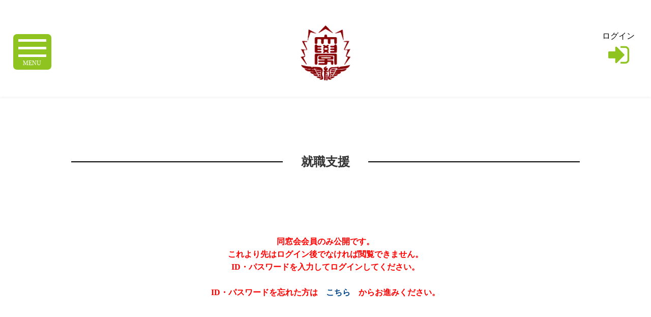

--- FILE ---
content_type: text/html; charset=UTF-8
request_url: https://bikita.jp/class/error3.php?cl=c1e1d1&en=20001&sp=1
body_size: 28142
content:
<!DOCTYPE html>
<html lang="ja">
<!--メインヘッダー-->
<head prefix="og: http://ogp.me/ns# fb: http://ogp.me/ns/fb# website: http://ogp.me/ns/website#">

<meta http-equiv="Content-Type" content="text/html; charset=utf-8" />
<meta http-equiv="X-UA-Compatible" content="IE=edge"/>

<meta http-equiv="Pragma" content="no-cache" />
<meta http-equiv="cache-control" content="no-cache" />
<meta http-equiv="expires" content="Wed, 28 Jan 2026 16:14:33 GMT" />
<meta http-equiv="Last-Modified" content="Wed, 28 Jan 2026 16:14:33 GMT" />

<meta http-equiv="content-language" content="ja">

<title>エラー | 同窓会コミュニティサイトビキタ</title>
<meta name="description" content="" />
<meta name="keywords" content="" />

<meta property="og:url" content="" />
<meta property="og:title" content="" />
<meta property="og:type" content="" />
<meta property="og:image" content="" />
<meta property="og:site_name" content="BIKITA" />
<meta property="og:description" content="" />
<meta property="fb:app_id" content="694978970864256" />
<meta name="viewport" content="width=device-width,initial-scale=1.0,minimum-scale=1.0,maximum-scale=1.0,user-scalable=no,minimal-ui"/>


    <link rel="shortcut icon" href="/favicon.ico" type="image/x-icon">
    <link rel="apple-touch-icon" href="/touch-icon.png" sizes="180x180">
    <link rel="icon" type="image/png" href="/touch-icon.png" sizes="192x192">

<!--スタイルシート-->
<link href="/css/style.css" rel="stylesheet" type="text/css">
<link href="/css/pc.css" media="print, screen and (min-width: 980px)" rel="stylesheet">
<link href="/css/pc_custom.css" media="print, screen and (min-width: 980px)" rel="stylesheet">
<link href="/css/smart.css" media="screen and (max-width: 979px)" rel="stylesheet">
<link href="/css/smart_custom.css" media="screen and (max-width: 979px)" rel="stylesheet">
<link href="/css/animate.css" rel="stylesheet" type="text/css">
<link rel="stylesheet" href="/css/slider.css">
<link href="/css/slick.css" rel="stylesheet" type="text/css">
<link href="/css/slick-theme.css" rel="stylesheet" type="text/css">	
<script src="/js/swf2js.js" type="text/javascript"></script>

<!--
-->
<link href="https://fonts.googleapis.com/css?family=Josefin+Sans:300&display=swap&subset=latin-ext" rel="stylesheet">
<link href="https://fonts.googleapis.com/earlyaccess/notosansjapanese.css" rel="stylesheet" />
<link href="https://fonts.googleapis.com/earlyaccess/sawarabimincho.css" rel="stylesheet" />
<link href="https://fonts.googleapis.com/css?family=Didact+Gothic&display=swap" rel="stylesheet">
<script src="https://ajax.googleapis.com/ajax/libs/jquery/2.2.4/jquery.min.js"></script>
<link href="/css/font-awesome.min.css" rel="stylesheet" type="text/css">
<!--<script type="text/javascript" src="js/jquery.cookie.js"></script>-->


    <link href="/css/theme/class_standard.css" rel="stylesheet" type="text/css" />


<script>
	$(function(){
		$("img").on("contextmenu",function(){
			return false;
		})
	})
</script>

<!-- Global site tag (gtag.js) - Google Analytics -->
<script async src="https://www.googletagmanager.com/gtag/js?id=UA-25441502-1"></script>
<script>
  window.dataLayer = window.dataLayer || [];
  function gtag(){dataLayer.push(arguments);}
  gtag('js', new Date());

  gtag('config', 'UA-25441502-1');
</script>

<script type="text/javascript">

(function (win, doc) {

    'use strict';

    var char_map = {
        'a': 'ｴｲ', 'A': 'ｴｲ',
        'b': 'ﾋﾞｰ', 'B': 'ﾋﾞｰ',
        'c': 'ｼｰ', 'C': 'ｼｰ',
        'd': 'ﾃﾞｨｰ', 'D': 'ﾃﾞｨｰ',
        'e': 'ｲｰ', 'E': 'ｲｰ',
        'f': 'ｴﾌ', 'F': 'ｴﾌ',
        'g': 'ｼﾞｰ', 'G': 'ｼﾞｰ',
        'h': 'ｴｲﾁ', 'H': 'ｴｲﾁ',
        'i': 'ｱｲ', 'I': 'ｱｲ',
        'j': 'ｼﾞｪｲ', 'J': 'ｼﾞｪｲ',
        'k': 'ｹｲ', 'K': 'ｹｲ',
        'l': 'ｴﾙ', 'L': 'ｴﾙ',
        'm': 'ｴﾑ', 'M': 'ｴﾑ',
        'n': 'ｴﾇ', 'N': 'ｴﾇ',
        'o': 'ｵｰ', 'O': 'ｵｰ',
        'p': 'ﾋﾟｰ', 'P': 'ﾋﾟｰ',
        'q': 'ｷｭｰ', 'Q': 'ｷｭｰ',
        'r': 'ｱｰﾙ', 'R': 'ｱｰﾙ',
        's': 'ｴｽ', 'S': 'ｴｽ',
        't': 'ﾃｨ', 'T': 'ﾃｨ',
        'u': 'ﾕｰ', 'U': 'ﾕｰ',
        'v': 'ﾌﾞｲ', 'V': 'ﾌﾞｲ',
        'w': 'ﾀﾞﾌﾞﾙ', 'W': 'ﾀﾞﾌﾞﾙ',
        'x': 'ｴｯｸｽ', 'X': 'ｴｯｸｽ',
        'y': 'ﾜｲ', 'Y': 'ﾜｲ',
        'z': 'ｾﾞｯﾄ', 'Z': 'ｾﾞｯﾄ',
        '@': 'ｱｯﾄ', '＠': 'ｱｯﾄ',
        '.': 'ﾄﾞｯﾄ', '．': 'ﾄﾞｯﾄ',
        '0': 'ｾﾞﾛ', '1': 'ｲﾁ', '2': 'ﾆ', '3': 'ｻﾝ', '4': 'ﾖﾝ', '5': 'ｺﾞ', '6': 'ﾛｸ', '7': 'ﾅﾅ', '8': 'ﾊﾁ', '9': 'ｷｭｰ',
		'-': 'ﾊｲﾌﾝ',　'－': 'ﾊｲﾌﾝ', '―': 'ﾊｲﾌﾝ',
		'_': 'ｱﾝﾀﾞｰﾊﾞｰ', '＿': 'ｱﾝﾀﾞｰﾊﾞｰ',
		'!': 'ﾋﾞｯｸﾘ', '！': 'ﾋﾞｯｸﾘ',
		'\'': 'ｼﾝｸﾞﾙｸｵｰﾄ', '’': 'ｼﾝｸﾞﾙｸｵｰﾄ',
		'"': 'ﾀﾞﾌﾞﾙｸｵｰﾄ', '”': 'ﾀﾞﾌﾞﾙｸｵｰﾄ',
		'#': 'ｼｬｰﾌﾟ', '＃': 'ｼｬｰﾌﾟ',
		'$': 'ﾄﾞﾙ', '＄': 'ﾄﾞﾙ',
		'%': 'ﾊﾟｰｾﾝﾄ', '％': 'ﾊﾟｰｾﾝﾄ',
		'&': 'ｱﾝﾄﾞ', '＆': 'ｱﾝﾄﾞ',
		'=': 'ｲｸｵｰﾙ', '＝': 'ｲｸｵｰﾙ',
		'~': 'ﾅﾐ', '～': 'ﾅﾐ',
		'(': 'ｶｯｺ', '（': 'ｶｯｺ',
		')': 'ｶｯｺﾄｼﾞﾙ', '）': 'ｶｯｺﾄｼﾞﾙ',
		'*': 'ｱｽﾀﾘｽｸ', '＊': 'ｱｽﾀﾘｽｸ',
		'|': 'ﾀﾃﾎﾞｳ', '｜': 'ﾀﾃﾎﾞｳ'
    };

    function getKana(ch) {
        return char_map[ch];
    }
    
    function init() {
        var inputs = doc.getElementsByName('e_mail');
        var dests  = doc.getElementsByName('mail_kana');
		if(inputs == null) return;
		if(dests == null) return;

		var input = inputs[0];
		var dest = dests[0];
		if(input == null) return;
		if(dest == null) return;

        function _change(e) {
            var val = this.value;
            var res = [];
            for (var i = 0, l = val.length; i < l; i++) {
                res.push(getKana(val[i]));
            }

            dest.value = res.join('・');
        }

        input.addEventListener('keyup', _change, false);
    }

    doc.addEventListener('DOMContentLoaded', init, false);
    

	})

}(window, document));

</script>

<div id="fb-root"></div>
<script>(function(d, s, id) {
  var js, fjs = d.getElementsByTagName(s)[0];
  if (d.getElementById(id)) return;
  js = d.createElement(s); js.id = id;
  js.src = 'https://connect.facebook.net/ja_JP/sdk.js#xfbml=1&autoLogAppEvents=1&version=v3.1&appId=694978970864256';
  fjs.parentNode.insertBefore(js, fjs);
}(document, 'script', 'facebook-jssdk'));</script>
<script>
window.twttr=(function(d,s,id){var js,fjs=d.getElementsByTagName(s)[0],t=window.twttr||{};if(d.getElementById(id))return;js=d.createElement(s);js.id=id;js.src="https://platform.twitter.com/widgets.js";fjs.parentNode.insertBefore(js,fjs);t._e=[];t.ready=function(f){t._e.push(f);};return t;}(document,"script","twitter-wjs"));
</script>
<script src="https://d.line-scdn.net/r/web/social-plugin/js/thirdparty/loader.min.js" async="async" defer="defer"></script>

<script>
$(function(){
$('.inmenu').on('click', function() {
$(this).toggleClass('active');
$("#nav").toggleClass('active');
})
})
$(function() {
$('#nav a').on('click', function() {
$('#nav').toggleClass('active');
$(".inmenu").toggleClass('active');
})
});
</script>	

<!--アンカーリンク用_start-->
<script>
jQuery(function(){
jQuery('a[href*="#"]').click(function() {
var href = jQuery(this).attr("href");
var anchor = href.split("#");
var target = jQuery('#' + anchor[anchor.length - 1]);
var pos = Math.floor(target.offset().top) - 200;
jQuery("html, body").animate({scrollTop:pos}, 500);    
});
});    
</script>
<script>
jQuery(window).on('load', function() {
var url = jQuery(location).attr('href');
if(url.indexOf("#") != -1){
var anchor = url.split("#");
var target = jQuery('#' + anchor[anchor.length - 1]);
if(target.length){
var pos = Math.floor(target.offset().top) - 200;
jQuery("html, body").animate({scrollTop:pos}, 500);
}
}
});
</script><!--アンカーリンク用_end-->	

<script>
$(function(){
 
    //.accordion1の中のp要素がクリックされたら
	$('.accordion1 p').click(function(){
 
		//クリックされた.accordion1の中のp要素に隣接するul要素が開いたり閉じたりする。
		$(this).next('div').slideToggle();
 
	});
});
</script>		

<script>	
window.onload = function() {
  var popup = document.getElementById('js-popup');
  if(!popup) return;
  popup.classList.add('is-show');

  var blackBg = document.getElementById('js-black-bg');
  var closeBtn = document.getElementById('js-close-btn');

  closePopUp(blackBg);
  closePopUp(closeBtn);

  function closePopUp(elem) {
    if(!elem) return;
    elem.addEventListener('click', function() {
      popup.classList.remove('is-show');
    })
  }
}	
</script>


</head>
<body>

  <!-- ログインしていない -->



<div id="wrap" class="wrapper">
    
  <header id="header">	
    <div class="header-wrap">
        
        <!--HAMBURGERMENU-->
                      <div id="hamburger">
    <div class="fullscreenmenu">
        <div id="nav">
            <ul class="dl-menu">
                <li class="menu-logo"><a href="/index.php?cashe=1769616873"><img src="/img/logo_header.svg" alt="ビキタのロゴマーク" width="200px"></a></li>

                                    <a href="/class/index.php?cl=c1e1d1"><li class="accbox"><label for="label97">同窓会TOP</label></li></a>
                
                                    
                                                                        <li class="accbox">
                                <label for="label0">組織について<i class="fa fa-sort" aria-hidden="true"></i></label>
                                <input type="checkbox" id="label0" class="cssacc" />
                                <div class="accshow">
                                    <!--ここに隠す中身-->
                                    <div id="sample01">
                                                                                                                                                                                        <a href="/class/president.php?cl=c1e1d1&cache=1769616873">
                                                                                                <i class="fa fa-chevron-right" aria-hidden="true"></i>会長挨拶・HPに寄せて</a>
                                                                                                                                                                                                                                    <a href="/class/user_pickup.php?cl=c1e1d1&cache=1769616873">
                                                                                                <i class="fa fa-chevron-right" aria-hidden="true"></i>会員クローズアップ</a>
                                                                                                                                                                                                                                    <a href="/class/regulation.php?cl=c1e1d1&cache=1769616873">
                                                                                                <i class="fa fa-chevron-right" aria-hidden="true"></i>会則・組織</a>
                                                                                                                                                                                                                                    <a href="/class/pdf.php?cl=c1e1d1&cache=1769616873">
                                                                                                <i class="fa fa-chevron-right" aria-hidden="true"></i>資料</a>
                                                                                                                            <div class="border01"></div>
                                    </div>
                                </div>
                            </li>
                                                                                
                                                                        <li class="accbox">
                                <label for="label1">母校について<i class="fa fa-sort" aria-hidden="true"></i></label>
                                <input type="checkbox" id="label1" class="cssacc" />
                                <div class="accshow">
                                    <!--ここに隠す中身-->
                                    <div id="sample01">
                                                                                                                                                                                        <a href="/class/history.php?cl=c1e1d1&cache=1769616873">
                                                                                                <i class="fa fa-chevron-right" aria-hidden="true"></i>沿革</a>
                                                                                                                                                                                                                                    <a href="/class/access.php?cl=c1e1d1&cache=1769616873">
                                                                                                <i class="fa fa-chevron-right" aria-hidden="true"></i>アクセス・校歌</a>
                                                                                                                            <div class="border01"></div>
                                    </div>
                                </div>
                            </li>
                                                                                
                                                                                                        <a href="/class/class_contribution.php?cl=c1e1d1&cache=1769616873">
                                                        <li class="accbox"><label for="label2">会費・募金のお願い</label></li></a>
                                                                                
                                                                                                        <a href="/class/class_inquiry.php?cl=c1e1d1&cache=1769616873">
                                                        <li class="accbox"><label for="label3">事務局へのお問い合わせ</label></li></a>
                                                                                
                                                                                                        <a href="/class/class_changes.php?cl=c1e1d1&cache=1769616873">
                                                        <li class="accbox"><label for="label4">異動・変更届け</label></li></a>
                                                                                
                                                                        <li class="accbox">
                                <label for="label5">プロフィール<i class="fa fa-sort" aria-hidden="true"></i></label>
                                <input type="checkbox" id="label5" class="cssacc" />
                                <div class="accshow">
                                    <!--ここに隠す中身-->
                                    <div id="sample01">
                                                                                                                                                                                        <a href="/class/card/index.php?cl=c1e1d1&cache=1769616873i">
                                                                                                <i class="fa fa-chevron-right" aria-hidden="true"></i>プロフィール</a>
                                                                                                                                                                                                                                    <a href="/class/card/list_message.php?cl=c1e1d1&cache=1769616873lm">
                                                                                                <i class="fa fa-chevron-right" aria-hidden="true"></i>ミニメール</a>
                                                                                                                                                                                                                                    <a href="/class/card/my_community.php?cl=c1e1d1&cache=1769616873mc">
                                                                                                <i class="fa fa-chevron-right" aria-hidden="true"></i>マイグループ</a>
                                                                                                                                                                                                                                    <a href="/class/card/edit_member.php?cl=c1e1d1&cache=1769616873em">
                                                                                                <i class="fa fa-chevron-right" aria-hidden="true"></i>プロフィール変更</a>
                                                                                                                                                                                                                                    <a href="/class/card/member_search.php?cl=c1e1d1&cache=1769616873ms">
                                                                                                <i class="fa fa-chevron-right" aria-hidden="true"></i>プロフィール一覧</a>
                                                                                                                            <div class="border01"></div>
                                    </div>
                                </div>
                            </li>
                                                                                
                                                                                                        <a href="/class/album/category_list.php?cl=c1e1d1&cache=1769616873">
                                                        <li class="accbox"><label for="label6">フォトアルバム</label></li></a>
                                                                                
                                                                                                        <a href="/class/recruit/index.php?cl=c1e1d1&cache=1769616873">
                                                        <li class="accbox"><label for="label7">就職支援</label></li></a>
                                                                                
                                                                                                        <a href="/class/class_link.php?cl=c1e1d1&cache=1769616873">
                                                        <li class="accbox"><label for="label8">リンク</label></li></a>
                                                            
                                    <!--<li class="accbox"><label for="label98"></label></li>-->
                
                                  
                
            </ul>
        </div>
    </div>
    <div class="hammenu">
        <button class="inmenu"><span></span><span></span><span></span> <span class="menu_text">MENU</span></button>
    </div>
  </div>
                            
        <div class="head-logo">
            <a href="/class/index.php?cl=c1e1d1">
                                                            <img src="/class/upload/c1e1d1/image/785921906098b69406af4.png" alt="校章">
                                    	
            </a>
        </div>

                                    <div class="head-info"><a href="/class/index.php?cl=c1e1d1&mode=login"><p>ログイン</p><i class="fa fa-sign-in fa-3x icon-gr" aria-hidden="true"></i></a></div>
                            
    </div>	
    <div class="clear"></div>	
</header>	
  <!--ここまで共通部分-->

  <div class="sp2em"></div>

  <main>
    <div class="lay-block03"><!--lay-block03 START	-->	

      <section id="memberCardListBox">
        <div class="page-ttl">
			        	<h2><span>就職支援</span></h2>	
		        </div>

        <div class="whiteBox">
          <br><br><br>
          <div class="setC"><strong><font color=red><b>同窓会会員のみ公開です。<br>これより先はログイン後でなければ閲覧できません。<br>ID・パスワードを入力してログインしてください。<br><br>ID・パスワードを忘れた方は<a href='https://www.bikita.jp/password_remind.php'>こちら</a>からお進みください。</b></font><br></p></strong></div>
          <br><br><br>
        </div>
      </section>	

      <div class="sp2em"></div>

      <div class="pr-box"><p class="pr-text">P R</p></div>
<div class="flex-box15">
                                                                                    <div class="flex-item15"><a href="../ad_click.php?id=0000000399" target="_blank"><img src="../upload/ad/20235649614a495d394c542.jpg" alt="banner"></a></div>
                                                                                                                                            <div class="flex-item15"><a href="../ad_click.php?id=0000001354" target="_blank"><img src="../upload/ad/990749027630f018b5237a.png" alt="banner"></a></div>
                                                                                                                                            <div class="flex-item15"><a href="../ad_click.php?id=0000001030" target="_blank"><img src="../upload/ad/1448003918612462f4b4a2c.png" alt="banner"></a></div>
                                                                <!--
    <div class="flex-item15"><a href="#"><img src="/img/gakujutsu_shuppan.png" alt="出版したい方への画像"></a></div>
    <div class="flex-item15"><a href="#"><img src="/img/gakujutsu_shuppan.png" alt="出版したい方への画像"></a></div>
    <div class="flex-item15"><a href="#"><img src="/img/gakujutsu_shuppan.png" alt="出版したい方への画像"></a></div>
    <div class="flex-item15"><a href="#"><img src="/img/gakujutsu_shuppan.png" alt="出版したい方への画像"></a></div>
    -->
</div>	

      <div class="sp2em"></div>

    </div><!--lay-block03 END	-->
    </main>

    <!--ここから共通部分-->	
    <footer>
  <div class="footBox">
    <ul class="companyInfo">
      <li><a href="https://www.bikita.jp/agreement.php">利用規約</a></li>
      <li><a href="https://www.bikita.jp/privacy.php">プライバシーポリシー</a></li>
      <li><a href="https://www.ohp.co.jp/" target="_blank">運営会社</a></li>
    </ul>	
		
    <div class="sp3em"></div>		

    <div class="clear"></div>

    <div class="clear"></div>
    <p class="copy">Copyright Onokousoku insatsu co., ltd. all rights reserved.</p>
	</div>		
</footer>
<div id="page_top"><a href="#"></a></div>

<!--アクセスログ-->
    
</div><!--wrapper end-->

<!--wowscript-->
<script src="/js/wow.js"></script>
<script>
    wow = new WOW({
        callback:function(box) {
            console.log("WOW: animating <" + box.tagName.toLowerCase() + ">")
        }
    });
    wow.init();
</script>
<!--wowscript end-->

<script src="https://cdnjs.cloudflare.com/ajax/libs/Swiper/3.4.1/js/swiper.min.js"></script> 
<script>
    var mySwiper = new Swiper ('.swiper-container', {
                                loop: true,
                                speed: 1500,
                                autoplay: 6000,
                                autoplayDisableOnInteraction:false,
                                slidesPerView: 1,
                                spaceBetween: 0,
                                centeredSlides : true,
                                pagination: '.swiper-pagination',
                                nextButton: '.swiper-button-next',
                                prevButton: '.swiper-button-prev',
                                paginationClickable: true,
                                effect: 'slide',
                                loop: true,
                                preventClicks: false, /****Chromeリンク対策***/
                                preventClicksPropagation: false, /****Chromeリンク対策***/

                                breakpoints: { /***Responsive***/
                                    600: {
                                        slidesPerView: 1,/***For SMART****/
                                        spaceBetween: 0 /***For SMART****/
                                    }
                                }
    })
</script>

<script type="text/javascript">
    $(function() {
        var pagetop = $('#page_top');   
        pagetop.hide();
        $(window).scroll(function () {
            if ($(this).scrollTop() > 100) {  //100pxスクロールしたら表示
                pagetop.fadeIn();
            } else {
                pagetop.fadeOut();
            }
        });
        pagetop.click(function () {
            $('body,html').animate({
                scrollTop: 0
            }, 500); //0.5秒かけてトップへ移動
            return false;
        });
    });
</script>
<!--header_look-->

<script>
    $(function() {
        var $win = $(window),
            $cloneNav = $('#').clone().addClass('clone-nav').appendTo('body'),
            showClass = 'is-show';

        $win.on('load scroll', function() {
            var value = $(this).scrollTop();
            if ( value > 300 ) {
                $cloneNav.addClass(showClass);
            } else {
                $cloneNav.removeClass(showClass);
            }
        });
    });
</script>

<script charset="utf-8" src="/js/slick.js" type="text/javascript"></script> 
<script type="text/javascript">
    $(document).on('ready', function() {
        $(".regular01").slick({
            infinite: true,
            slidesToShow: 5,
            slidesToScroll: 1,
            responsive: [ //レスポンシブの設定
            {
                breakpoint: 1024, //ブレークポイント1の値
                settings: { //ブレークポイント1のオプション
                    slidesToShow: 5,
                    slidesToScroll: 1,
                    variableWidth: true,
                    adaptiveHeight:false,	
                }
            },
            {
                breakpoint: 769, //ブレークポイント2の値
                settings: { //ブレークポイント2のオプション
                    slidesToShow: 1,
                    slidesToScroll: 1,
                    autoplay: true,
                }
            }]
        });
        $(".regular").slick({
            dots: true,
            infinite: true,
            slidesToShow: 3,
            slidesToScroll: 3,
            responsive: [ //レスポンシブの設定
            {
                breakpoint: 1024, //ブレークポイント1の値
                settings: { //ブレークポイント1のオプション
                    slidesToShow: 3,
                    slidesToScroll: 3,
                    infinite: true,
                    dots: true
                }
            },
            {
                breakpoint: 600, //ブレークポイント2の値
                settings: { //ブレークポイント2のオプション
                    slidesToShow: 1,
                    slidesToScroll: 1
                }
            },
            {
                //********************//
            }]
        });
    });
</script>


</body>
</html>

--- FILE ---
content_type: text/css
request_url: https://bikita.jp/css/pc_custom.css
body_size: 1490
content:
.custom_contents {
width:100%;
border: 10px #EEE solid;
margin:0px auto;
padding: 1.7em;
border-collapse: separate; border-spacing: 10px;
box-shadow: 0 0 8px gray;
}

.bunner_link{
    height:180px;
    text-align: center;
}

.initial_contents span {
    float: initial;
    font-size: initial;
}

.initial_contents table {
    border-collapse: initial;
    border-spacing: initial;
    border-width: initial;
    border-color: initial;
}
.initial_contents tr {
    border-bottom: initial;
}
.initial_contents td {
    vertical-align: initial;
    padding: initial;
}

.initial_contents img {
    width:initial;
    height:initial;
}

table.table01 {
	width: 655px;
	border: 1px #E3E3E3 solid;
	border-collapse: collapse;
	border-spacing: 0;
	line-height:150%;
	font-size:100%;
}

table.table01 th {
    width: 30%;
    padding:5px 5px 5px 7px;
    border: #E3E3E3 solid;
    border-width: 0 0 1px 1px;
    background: #F5F5F5;
    font-weight: normal;
    line-height: 120%;
    text-align:left;
}

table.table01 td {
    padding: 5px;
    border: 1px #E3E3E3 solid;
    border-width: 0 0 1px 1px;
    text-align: left;
}

.shareline {
    display:none;
}

.contents_area {
    width: 60%;
    margin: 0 auto;
}	
      
.contents_body {
    text-align:initial;
    line-height: initial;
}

.contents_body img {
    height:auto!important;
}

/*
.contents_body p {
    font-size: initial;
    text-align: initial;
    line-height: initial;
}
*/

.contents_body table {
    max-width: 100%;
}